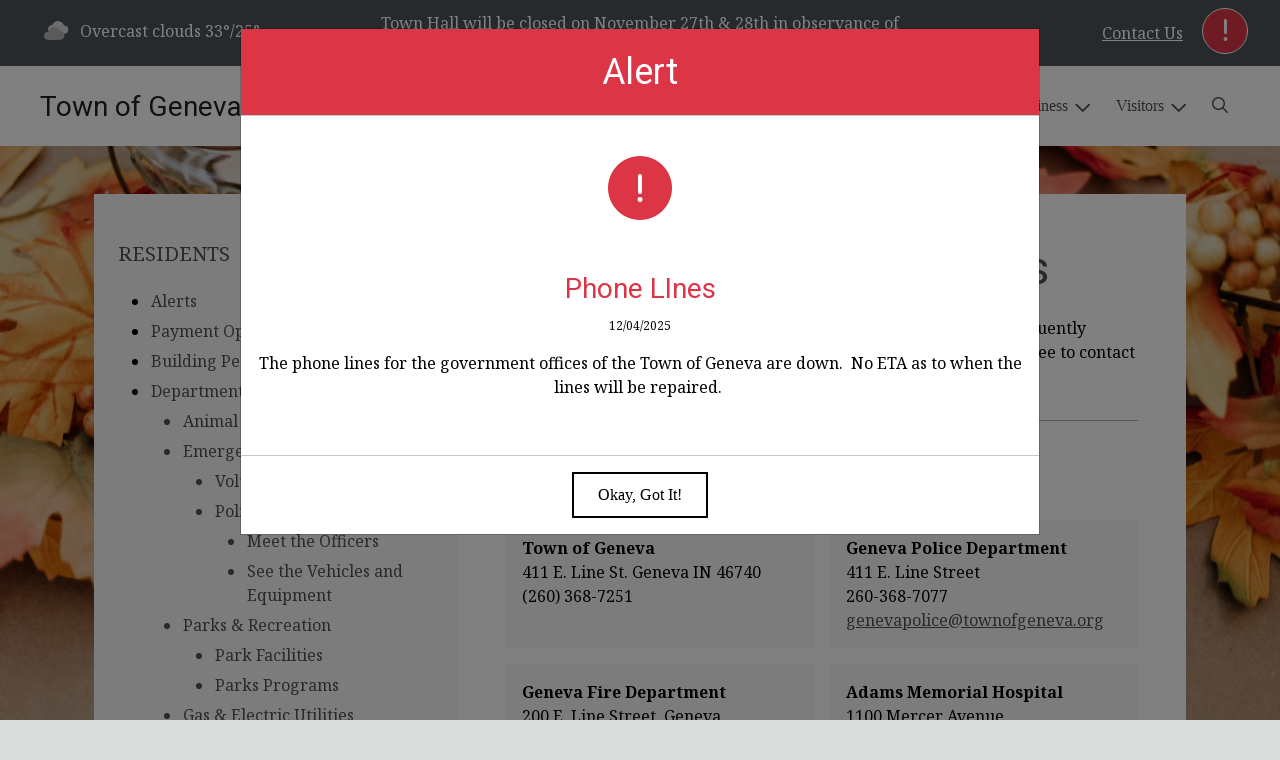

--- FILE ---
content_type: text/css
request_url: https://townofgeneva.org/2021_assets/themes/css/typography_roboto_notoserif.css
body_size: -257
content:
body{font-family:"Noto Serif",Cambria,"Hoefler Text",Utopia,"Liberation Serif","Nimbus Roman No9 L Regular",Times,"Times New Roman",serif}.h1,.h2,.h3,.h4,.h5,.h6,h1,h2,h3,h4,h5,h6{font-family:Roboto,system-ui,-apple-system,"Segoe UI",Roboto,"Helvetica Neue",Arial,"Noto Sans","Liberation Sans",sans-serif,"Apple Color Emoji","Segoe UI Emoji","Segoe UI Symbol","Noto Color Emoji"}.h4,h4{font-family:"Noto Serif",Cambria,"Hoefler Text",Utopia,"Liberation Serif","Nimbus Roman No9 L Regular",Times,"Times New Roman",serif}.h5,h5{font-family:"Noto Serif",Cambria,"Hoefler Text",Utopia,"Liberation Serif","Nimbus Roman No9 L Regular",Times,"Times New Roman",serif}.h6,h6{font-family:"Noto Serif",Cambria,"Hoefler Text",Utopia,"Liberation Serif","Nimbus Roman No9 L Regular",Times,"Times New Roman",serif}.tooltip{font-family:"Noto Serif",Cambria,"Hoefler Text",Utopia,"Liberation Serif","Nimbus Roman No9 L Regular",Times,"Times New Roman",serif}.popover{font-family:"Noto Serif",Cambria,"Hoefler Text",Utopia,"Liberation Serif","Nimbus Roman No9 L Regular",Times,"Times New Roman",serif}.font-family-heading{font-family:Roboto,system-ui,-apple-system,"Segoe UI",Roboto,"Helvetica Neue",Arial,"Noto Sans","Liberation Sans",sans-serif,"Apple Color Emoji","Segoe UI Emoji","Segoe UI Symbol","Noto Color Emoji"!important}.font-family-base{font-family:"Noto Serif",Cambria,"Hoefler Text",Utopia,"Liberation Serif","Nimbus Roman No9 L Regular",Times,"Times New Roman",serif!important}.font-heading{font-family:Roboto,system-ui,-apple-system,"Segoe UI",Roboto,"Helvetica Neue",Arial,"Noto Sans","Liberation Sans",sans-serif,"Apple Color Emoji","Segoe UI Emoji","Segoe UI Symbol","Noto Color Emoji"!important}.font-base{font-family:"Noto Serif",Cambria,"Hoefler Text",Utopia,"Liberation Serif","Nimbus Roman No9 L Regular",Times,"Times New Roman",serif!important}
/*# sourceMappingURL=typography_roboto_notoserif.css.map */